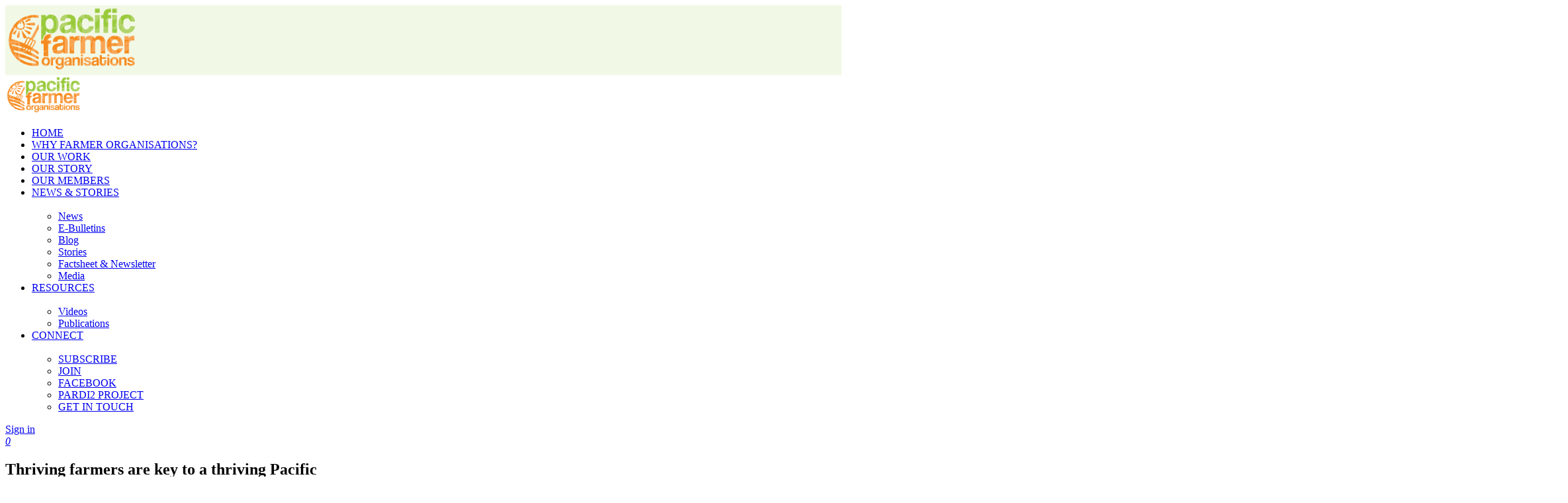

--- FILE ---
content_type: text/html; charset=UTF-8
request_url: https://pacificfarmers.com/thriving-farmers-are-key-to-a-thriving-pacific/
body_size: 22031
content:
<!DOCTYPE html>
<html lang="en-GB" prefix="og: http://ogp.me/ns#">
<head>
	<meta charset="UTF-8" />
	<meta name="viewport" content="width=device-width, initial-scale=1.0" />
	<link rel="pingback" href="https://pacificfarmers.com/xmlrpc.php">

	<title>Thriving farmers are key to a thriving Pacific</title>
<meta name='robots' content='max-image-preview:large' />

<!-- This site is optimized with the Yoast SEO Premium plugin v7.1.1 - https://yoast.com/wordpress/plugins/seo/ -->
<meta name="description" content="Nearly three-quarters of Pacific Islanders live in rural areas, and their livelihoods rely on agriculture and fisheries. This, along with the impact of climate change means supporting farmers and their markets is as important as ever. "/>
<link rel="canonical" href="https://pacificfarmers.com/thriving-farmers-are-key-to-a-thriving-pacific/" />
<meta property="og:locale" content="en_GB" />
<meta property="og:type" content="article" />
<meta property="og:title" content="Thriving farmers are key to a thriving Pacific" />
<meta property="og:description" content="Nearly three-quarters of Pacific Islanders live in rural areas, and their livelihoods rely on agriculture and fisheries. This, along with the impact of climate change means supporting farmers and their markets is as important as ever. " />
<meta property="og:url" content="https://pacificfarmers.com/thriving-farmers-are-key-to-a-thriving-pacific/" />
<meta property="og:site_name" content="Pacific Farmer Organisations" />
<meta property="article:tag" content="E-Bulletin" />
<meta property="article:section" content="Uncat" />
<meta property="article:published_time" content="2022-05-11T07:42:17+12:00" />
<meta property="og:image" content="https://pacificfarmers.com/wp-content/uploads/2022/05/72-SFA.jpg" />
<meta property="og:image:secure_url" content="https://pacificfarmers.com/wp-content/uploads/2022/05/72-SFA.jpg" />
<meta property="og:image:width" content="567" />
<meta property="og:image:height" content="283" />
<meta name="twitter:card" content="summary_large_image" />
<meta name="twitter:description" content="Nearly three-quarters of Pacific Islanders live in rural areas, and their livelihoods rely on agriculture and fisheries. This, along with the impact of climate change means supporting farmers and their markets is as important as ever. " />
<meta name="twitter:title" content="Thriving farmers are key to a thriving Pacific" />
<meta name="twitter:image" content="https://pacificfarmers.com/wp-content/uploads/2022/05/72-SFA.jpg" />
<!-- / Yoast SEO Premium plugin. -->

<link rel='dns-prefetch' href='//www.googletagmanager.com' />
<link rel='dns-prefetch' href='//maps.googleapis.com' />
<link rel='dns-prefetch' href='//cdnjs.cloudflare.com' />
<link rel='dns-prefetch' href='//fonts.googleapis.com' />
<link rel="alternate" type="application/rss+xml" title="Pacific Farmer Organisations &raquo; Feed" href="https://pacificfarmers.com/feed/" />
<link rel="alternate" type="application/rss+xml" title="Pacific Farmer Organisations &raquo; Comments Feed" href="https://pacificfarmers.com/comments/feed/" />
<link rel="alternate" type="application/rss+xml" title="Pacific Farmer Organisations &raquo; Thriving farmers are key to a thriving Pacific Comments Feed" href="https://pacificfarmers.com/thriving-farmers-are-key-to-a-thriving-pacific/feed/" />
<link rel="alternate" title="oEmbed (JSON)" type="application/json+oembed" href="https://pacificfarmers.com/wp-json/oembed/1.0/embed?url=https%3A%2F%2Fpacificfarmers.com%2Fthriving-farmers-are-key-to-a-thriving-pacific%2F" />
<link rel="alternate" title="oEmbed (XML)" type="text/xml+oembed" href="https://pacificfarmers.com/wp-json/oembed/1.0/embed?url=https%3A%2F%2Fpacificfarmers.com%2Fthriving-farmers-are-key-to-a-thriving-pacific%2F&#038;format=xml" />
<style id='wp-img-auto-sizes-contain-inline-css' type='text/css'>
img:is([sizes=auto i],[sizes^="auto," i]){contain-intrinsic-size:3000px 1500px}
/*# sourceURL=wp-img-auto-sizes-contain-inline-css */
</style>

<link rel='preload stylesheet' as='style' onload="this.onload=null;this.rel='stylesheet'" id='wp-block-library-css' href='https://pacificfarmers.com/wp-includes/css/dist/block-library/style.min.css?ver=6.9' type='text/css' media='all' />
<style id='classic-theme-styles-inline-css' type='text/css'>
/*! This file is auto-generated */
.wp-block-button__link{color:#fff;background-color:#32373c;border-radius:9999px;box-shadow:none;text-decoration:none;padding:calc(.667em + 2px) calc(1.333em + 2px);font-size:1.125em}.wp-block-file__button{background:#32373c;color:#fff;text-decoration:none}
/*# sourceURL=/wp-includes/css/classic-themes.min.css */
</style>
<style id='global-styles-inline-css' type='text/css'>
:root{--wp--preset--aspect-ratio--square: 1;--wp--preset--aspect-ratio--4-3: 4/3;--wp--preset--aspect-ratio--3-4: 3/4;--wp--preset--aspect-ratio--3-2: 3/2;--wp--preset--aspect-ratio--2-3: 2/3;--wp--preset--aspect-ratio--16-9: 16/9;--wp--preset--aspect-ratio--9-16: 9/16;--wp--preset--color--black: #000000;--wp--preset--color--cyan-bluish-gray: #abb8c3;--wp--preset--color--white: #ffffff;--wp--preset--color--pale-pink: #f78da7;--wp--preset--color--vivid-red: #cf2e2e;--wp--preset--color--luminous-vivid-orange: #ff6900;--wp--preset--color--luminous-vivid-amber: #fcb900;--wp--preset--color--light-green-cyan: #7bdcb5;--wp--preset--color--vivid-green-cyan: #00d084;--wp--preset--color--pale-cyan-blue: #8ed1fc;--wp--preset--color--vivid-cyan-blue: #0693e3;--wp--preset--color--vivid-purple: #9b51e0;--wp--preset--gradient--vivid-cyan-blue-to-vivid-purple: linear-gradient(135deg,rgb(6,147,227) 0%,rgb(155,81,224) 100%);--wp--preset--gradient--light-green-cyan-to-vivid-green-cyan: linear-gradient(135deg,rgb(122,220,180) 0%,rgb(0,208,130) 100%);--wp--preset--gradient--luminous-vivid-amber-to-luminous-vivid-orange: linear-gradient(135deg,rgb(252,185,0) 0%,rgb(255,105,0) 100%);--wp--preset--gradient--luminous-vivid-orange-to-vivid-red: linear-gradient(135deg,rgb(255,105,0) 0%,rgb(207,46,46) 100%);--wp--preset--gradient--very-light-gray-to-cyan-bluish-gray: linear-gradient(135deg,rgb(238,238,238) 0%,rgb(169,184,195) 100%);--wp--preset--gradient--cool-to-warm-spectrum: linear-gradient(135deg,rgb(74,234,220) 0%,rgb(151,120,209) 20%,rgb(207,42,186) 40%,rgb(238,44,130) 60%,rgb(251,105,98) 80%,rgb(254,248,76) 100%);--wp--preset--gradient--blush-light-purple: linear-gradient(135deg,rgb(255,206,236) 0%,rgb(152,150,240) 100%);--wp--preset--gradient--blush-bordeaux: linear-gradient(135deg,rgb(254,205,165) 0%,rgb(254,45,45) 50%,rgb(107,0,62) 100%);--wp--preset--gradient--luminous-dusk: linear-gradient(135deg,rgb(255,203,112) 0%,rgb(199,81,192) 50%,rgb(65,88,208) 100%);--wp--preset--gradient--pale-ocean: linear-gradient(135deg,rgb(255,245,203) 0%,rgb(182,227,212) 50%,rgb(51,167,181) 100%);--wp--preset--gradient--electric-grass: linear-gradient(135deg,rgb(202,248,128) 0%,rgb(113,206,126) 100%);--wp--preset--gradient--midnight: linear-gradient(135deg,rgb(2,3,129) 0%,rgb(40,116,252) 100%);--wp--preset--font-size--small: 13px;--wp--preset--font-size--medium: 20px;--wp--preset--font-size--large: 36px;--wp--preset--font-size--x-large: 42px;--wp--preset--spacing--20: 0.44rem;--wp--preset--spacing--30: 0.67rem;--wp--preset--spacing--40: 1rem;--wp--preset--spacing--50: 1.5rem;--wp--preset--spacing--60: 2.25rem;--wp--preset--spacing--70: 3.38rem;--wp--preset--spacing--80: 5.06rem;--wp--preset--shadow--natural: 6px 6px 9px rgba(0, 0, 0, 0.2);--wp--preset--shadow--deep: 12px 12px 50px rgba(0, 0, 0, 0.4);--wp--preset--shadow--sharp: 6px 6px 0px rgba(0, 0, 0, 0.2);--wp--preset--shadow--outlined: 6px 6px 0px -3px rgb(255, 255, 255), 6px 6px rgb(0, 0, 0);--wp--preset--shadow--crisp: 6px 6px 0px rgb(0, 0, 0);}:where(.is-layout-flex){gap: 0.5em;}:where(.is-layout-grid){gap: 0.5em;}body .is-layout-flex{display: flex;}.is-layout-flex{flex-wrap: wrap;align-items: center;}.is-layout-flex > :is(*, div){margin: 0;}body .is-layout-grid{display: grid;}.is-layout-grid > :is(*, div){margin: 0;}:where(.wp-block-columns.is-layout-flex){gap: 2em;}:where(.wp-block-columns.is-layout-grid){gap: 2em;}:where(.wp-block-post-template.is-layout-flex){gap: 1.25em;}:where(.wp-block-post-template.is-layout-grid){gap: 1.25em;}.has-black-color{color: var(--wp--preset--color--black) !important;}.has-cyan-bluish-gray-color{color: var(--wp--preset--color--cyan-bluish-gray) !important;}.has-white-color{color: var(--wp--preset--color--white) !important;}.has-pale-pink-color{color: var(--wp--preset--color--pale-pink) !important;}.has-vivid-red-color{color: var(--wp--preset--color--vivid-red) !important;}.has-luminous-vivid-orange-color{color: var(--wp--preset--color--luminous-vivid-orange) !important;}.has-luminous-vivid-amber-color{color: var(--wp--preset--color--luminous-vivid-amber) !important;}.has-light-green-cyan-color{color: var(--wp--preset--color--light-green-cyan) !important;}.has-vivid-green-cyan-color{color: var(--wp--preset--color--vivid-green-cyan) !important;}.has-pale-cyan-blue-color{color: var(--wp--preset--color--pale-cyan-blue) !important;}.has-vivid-cyan-blue-color{color: var(--wp--preset--color--vivid-cyan-blue) !important;}.has-vivid-purple-color{color: var(--wp--preset--color--vivid-purple) !important;}.has-black-background-color{background-color: var(--wp--preset--color--black) !important;}.has-cyan-bluish-gray-background-color{background-color: var(--wp--preset--color--cyan-bluish-gray) !important;}.has-white-background-color{background-color: var(--wp--preset--color--white) !important;}.has-pale-pink-background-color{background-color: var(--wp--preset--color--pale-pink) !important;}.has-vivid-red-background-color{background-color: var(--wp--preset--color--vivid-red) !important;}.has-luminous-vivid-orange-background-color{background-color: var(--wp--preset--color--luminous-vivid-orange) !important;}.has-luminous-vivid-amber-background-color{background-color: var(--wp--preset--color--luminous-vivid-amber) !important;}.has-light-green-cyan-background-color{background-color: var(--wp--preset--color--light-green-cyan) !important;}.has-vivid-green-cyan-background-color{background-color: var(--wp--preset--color--vivid-green-cyan) !important;}.has-pale-cyan-blue-background-color{background-color: var(--wp--preset--color--pale-cyan-blue) !important;}.has-vivid-cyan-blue-background-color{background-color: var(--wp--preset--color--vivid-cyan-blue) !important;}.has-vivid-purple-background-color{background-color: var(--wp--preset--color--vivid-purple) !important;}.has-black-border-color{border-color: var(--wp--preset--color--black) !important;}.has-cyan-bluish-gray-border-color{border-color: var(--wp--preset--color--cyan-bluish-gray) !important;}.has-white-border-color{border-color: var(--wp--preset--color--white) !important;}.has-pale-pink-border-color{border-color: var(--wp--preset--color--pale-pink) !important;}.has-vivid-red-border-color{border-color: var(--wp--preset--color--vivid-red) !important;}.has-luminous-vivid-orange-border-color{border-color: var(--wp--preset--color--luminous-vivid-orange) !important;}.has-luminous-vivid-amber-border-color{border-color: var(--wp--preset--color--luminous-vivid-amber) !important;}.has-light-green-cyan-border-color{border-color: var(--wp--preset--color--light-green-cyan) !important;}.has-vivid-green-cyan-border-color{border-color: var(--wp--preset--color--vivid-green-cyan) !important;}.has-pale-cyan-blue-border-color{border-color: var(--wp--preset--color--pale-cyan-blue) !important;}.has-vivid-cyan-blue-border-color{border-color: var(--wp--preset--color--vivid-cyan-blue) !important;}.has-vivid-purple-border-color{border-color: var(--wp--preset--color--vivid-purple) !important;}.has-vivid-cyan-blue-to-vivid-purple-gradient-background{background: var(--wp--preset--gradient--vivid-cyan-blue-to-vivid-purple) !important;}.has-light-green-cyan-to-vivid-green-cyan-gradient-background{background: var(--wp--preset--gradient--light-green-cyan-to-vivid-green-cyan) !important;}.has-luminous-vivid-amber-to-luminous-vivid-orange-gradient-background{background: var(--wp--preset--gradient--luminous-vivid-amber-to-luminous-vivid-orange) !important;}.has-luminous-vivid-orange-to-vivid-red-gradient-background{background: var(--wp--preset--gradient--luminous-vivid-orange-to-vivid-red) !important;}.has-very-light-gray-to-cyan-bluish-gray-gradient-background{background: var(--wp--preset--gradient--very-light-gray-to-cyan-bluish-gray) !important;}.has-cool-to-warm-spectrum-gradient-background{background: var(--wp--preset--gradient--cool-to-warm-spectrum) !important;}.has-blush-light-purple-gradient-background{background: var(--wp--preset--gradient--blush-light-purple) !important;}.has-blush-bordeaux-gradient-background{background: var(--wp--preset--gradient--blush-bordeaux) !important;}.has-luminous-dusk-gradient-background{background: var(--wp--preset--gradient--luminous-dusk) !important;}.has-pale-ocean-gradient-background{background: var(--wp--preset--gradient--pale-ocean) !important;}.has-electric-grass-gradient-background{background: var(--wp--preset--gradient--electric-grass) !important;}.has-midnight-gradient-background{background: var(--wp--preset--gradient--midnight) !important;}.has-small-font-size{font-size: var(--wp--preset--font-size--small) !important;}.has-medium-font-size{font-size: var(--wp--preset--font-size--medium) !important;}.has-large-font-size{font-size: var(--wp--preset--font-size--large) !important;}.has-x-large-font-size{font-size: var(--wp--preset--font-size--x-large) !important;}
:where(.wp-block-post-template.is-layout-flex){gap: 1.25em;}:where(.wp-block-post-template.is-layout-grid){gap: 1.25em;}
:where(.wp-block-term-template.is-layout-flex){gap: 1.25em;}:where(.wp-block-term-template.is-layout-grid){gap: 1.25em;}
:where(.wp-block-columns.is-layout-flex){gap: 2em;}:where(.wp-block-columns.is-layout-grid){gap: 2em;}
:root :where(.wp-block-pullquote){font-size: 1.5em;line-height: 1.6;}
/*# sourceURL=global-styles-inline-css */
</style>
<link rel='stylesheet' id='contact-form-7-css' href='https://pacificfarmers.com/wp-content/plugins/contact-form-7/includes/css/styles.css?ver=6.1.4' type='text/css' media='all' />
<style id='contact-form-7-inline-css' type='text/css'>
.wpcf7 .wpcf7-recaptcha iframe {margin-bottom: 0;}.wpcf7 .wpcf7-recaptcha[data-align="center"] > div {margin: 0 auto;}.wpcf7 .wpcf7-recaptcha[data-align="right"] > div {margin: 0 0 0 auto;}
/*# sourceURL=contact-form-7-inline-css */
</style>
<link rel='stylesheet' id='menu-image-css' href='https://pacificfarmers.com/wp-content/plugins/menu-image/includes/css/menu-image.css?ver=3.13' type='text/css' media='all' />
<link rel='stylesheet' id='dashicons-css' href='https://pacificfarmers.com/wp-includes/css/dashicons.min.css?ver=6.9' type='text/css' media='all' />
<link rel='stylesheet' id='woocommerce-layout-css' href='https://pacificfarmers.com/wp-content/plugins/woocommerce/assets/css/woocommerce-layout.css?ver=10.4.3' type='text/css' media='all' />
<link rel='stylesheet' id='woocommerce-smallscreen-css' href='https://pacificfarmers.com/wp-content/plugins/woocommerce/assets/css/woocommerce-smallscreen.css?ver=10.4.3' type='text/css' media='only screen and (max-width: 768px)' />
<link rel='stylesheet' id='woocommerce-general-css' href='https://pacificfarmers.com/wp-content/plugins/woocommerce/assets/css/woocommerce.css?ver=10.4.3' type='text/css' media='all' />
<style id='woocommerce-inline-inline-css' type='text/css'>
.woocommerce form .form-row .required { visibility: visible; }
/*# sourceURL=woocommerce-inline-inline-css */
</style>
<link rel='stylesheet' id='elementor-icons-css' href='https://pacificfarmers.com/wp-content/plugins/elementor/assets/lib/eicons/css/elementor-icons.min.css?ver=5.46.0' type='text/css' media='all' />
<link rel='stylesheet' id='elementor-frontend-css' href='https://pacificfarmers.com/wp-content/plugins/elementor/assets/css/frontend.min.css?ver=3.34.2' type='text/css' media='all' />
<link rel='stylesheet' id='elementor-post-32411-css' href='https://pacificfarmers.com/wp-content/uploads/elementor/css/post-32411.css?ver=1769303350' type='text/css' media='all' />
<link rel='stylesheet' id='elementor-pro-css' href='https://pacificfarmers.com/wp-content/plugins/elementor-pro/assets/css/frontend.min.css?ver=3.18.2' type='text/css' media='all' />
<link rel='stylesheet' id='font-awesome-5-all-css' href='https://pacificfarmers.com/wp-content/plugins/elementor/assets/lib/font-awesome/css/all.min.css?ver=3.34.2' type='text/css' media='all' />
<link rel='stylesheet' id='font-awesome-4-shim-css' href='https://pacificfarmers.com/wp-content/plugins/elementor/assets/lib/font-awesome/css/v4-shims.min.css?ver=3.34.2' type='text/css' media='all' />
<link rel='stylesheet' id='elementor-post-5096-css' href='https://pacificfarmers.com/wp-content/uploads/elementor/css/post-5096.css?ver=1769303377' type='text/css' media='all' />
<link rel='stylesheet' id='newsletter-css' href='https://pacificfarmers.com/wp-content/plugins/newsletter/style.css?ver=9.1.1' type='text/css' media='all' />
<link rel='stylesheet' id='sendpress-fe-css-css' href='https://pacificfarmers.com/wp-content/plugins/sendpress/css/front-end.css?ver=6.9' type='text/css' media='all' />
<link rel='stylesheet' id='mylisting-google-maps-css' href='https://pacificfarmers.com/wp-content/themes/my-listing/assets/dist/maps/google-maps/google-maps.css?ver=2.11.5' type='text/css' media='all' />
<link rel='stylesheet' id='mylisting-icons-css' href='https://pacificfarmers.com/wp-content/themes/my-listing/assets/dist/icons.css?ver=2.11.5' type='text/css' media='all' />
<link rel='stylesheet' id='mylisting-material-icons-css' href='https://fonts.googleapis.com/icon?family=Material+Icons&#038;display=swap&#038;ver=6.9' type='text/css' media='all' />
<link rel='stylesheet' id='mylisting-select2-css' href='https://pacificfarmers.com/wp-content/themes/my-listing/assets/vendor/select2/select2.css?ver=4.0.13' type='text/css' media='all' />
<link rel='stylesheet' id='mylisting-vendor-css' href='https://pacificfarmers.com/wp-content/themes/my-listing/assets/dist/vendor.css?ver=2.11.5' type='text/css' media='all' />
<link rel='stylesheet' id='mylisting-frontend-css' href='https://pacificfarmers.com/wp-content/themes/my-listing/assets/dist/frontend.css?ver=2.11.5' type='text/css' media='all' />
<link rel='stylesheet' id='ml-max-w-1200-css' href='https://pacificfarmers.com/wp-content/themes/my-listing/assets/dist/max-width-1200.css?ver=2.11.5' type='text/css' media='(max-width: 1200px)' />
<link rel='stylesheet' id='ml-max-w-992-css' href='https://pacificfarmers.com/wp-content/themes/my-listing/assets/dist/max-width-992.css?ver=2.11.5' type='text/css' media='(max-width: 992px)' />
<link rel='stylesheet' id='ml-max-w-768-css' href='https://pacificfarmers.com/wp-content/themes/my-listing/assets/dist/max-width-768.css?ver=2.11.5' type='text/css' media='(max-width: 768px)' />
<link rel='stylesheet' id='ml-max-w-600-css' href='https://pacificfarmers.com/wp-content/themes/my-listing/assets/dist/max-width-600.css?ver=2.11.5' type='text/css' media='(max-width: 600px)' />
<link rel='stylesheet' id='ml-max-w-480-css' href='https://pacificfarmers.com/wp-content/themes/my-listing/assets/dist/max-width-480.css?ver=2.11.5' type='text/css' media='(max-width: 480px)' />
<link rel='stylesheet' id='ml-max-w-320-css' href='https://pacificfarmers.com/wp-content/themes/my-listing/assets/dist/max-width-320.css?ver=2.11.5' type='text/css' media='(max-width: 320px)' />
<link rel='stylesheet' id='ml-min-w-993-css' href='https://pacificfarmers.com/wp-content/themes/my-listing/assets/dist/min-width-993.css?ver=2.11.5' type='text/css' media='(min-width: 993px)' />
<link rel='stylesheet' id='ml-min-w-1201-css' href='https://pacificfarmers.com/wp-content/themes/my-listing/assets/dist/min-width-1201.css?ver=2.11.5' type='text/css' media='(min-width: 1201px)' />
<link rel='stylesheet' id='wc-general-style-css' href='https://pacificfarmers.com/wp-content/themes/my-listing/assets/dist/wc-general-style.css?ver=2.11.5' type='text/css' media='all' />
<link rel='stylesheet' id='theme-styles-default-css' href='https://pacificfarmers.com/wp-content/themes/my-listing/style.css?ver=6.9' type='text/css' media='all' />
<style id='theme-styles-default-inline-css' type='text/css'>
:root{}
/*# sourceURL=theme-styles-default-inline-css */
</style>
<link rel='stylesheet' id='child-style-css' href='https://pacificfarmers.com/wp-content/themes/my-listing-child/style.css?ver=6.9' type='text/css' media='all' />
<link rel='stylesheet' id='mylisting-dynamic-styles-css' href='https://pacificfarmers.com/wp-content/uploads/mylisting-dynamic-styles.css?ver=1701060744' type='text/css' media='all' />
<link rel='stylesheet' id='elementor-gf-local-roboto-css' href='https://pacificfarmers.com/wp-content/uploads/elementor/google-fonts/css/roboto.css?ver=1742260133' type='text/css' media='all' />
<link rel='stylesheet' id='elementor-gf-local-robotoslab-css' href='https://pacificfarmers.com/wp-content/uploads/elementor/google-fonts/css/robotoslab.css?ver=1742260143' type='text/css' media='all' />
<link rel='stylesheet' id='elementor-gf-local-poppins-css' href='https://pacificfarmers.com/wp-content/uploads/elementor/google-fonts/css/poppins.css?ver=1742260148' type='text/css' media='all' />
<script type="text/javascript" src="https://pacificfarmers.com/wp-includes/js/jquery/jquery.min.js?ver=3.7.1" id="jquery-core-js"></script>
<script type="text/javascript" src="https://pacificfarmers.com/wp-includes/js/jquery/jquery-migrate.min.js?ver=3.4.1" id="jquery-migrate-js"></script>
<script type="text/javascript" src="https://pacificfarmers.com/wp-content/plugins/woocommerce/assets/js/jquery-blockui/jquery.blockUI.min.js?ver=2.7.0-wc.10.4.3" id="wc-jquery-blockui-js" defer="defer" data-wp-strategy="defer"></script>
<script type="text/javascript" id="wc-add-to-cart-js-extra">
/* <![CDATA[ */
var wc_add_to_cart_params = {"ajax_url":"/wp-admin/admin-ajax.php","wc_ajax_url":"/?wc-ajax=%%endpoint%%","i18n_view_cart":"View basket","cart_url":"https://pacificfarmers.com/basket/","is_cart":"","cart_redirect_after_add":"no"};
//# sourceURL=wc-add-to-cart-js-extra
/* ]]> */
</script>
<script type="text/javascript" src="https://pacificfarmers.com/wp-content/plugins/woocommerce/assets/js/frontend/add-to-cart.min.js?ver=10.4.3" id="wc-add-to-cart-js" defer="defer" data-wp-strategy="defer"></script>
<script type="text/javascript" src="https://pacificfarmers.com/wp-content/plugins/woocommerce/assets/js/js-cookie/js.cookie.min.js?ver=2.1.4-wc.10.4.3" id="wc-js-cookie-js" defer="defer" data-wp-strategy="defer"></script>
<script type="text/javascript" id="woocommerce-js-extra">
/* <![CDATA[ */
var woocommerce_params = {"ajax_url":"/wp-admin/admin-ajax.php","wc_ajax_url":"/?wc-ajax=%%endpoint%%","i18n_password_show":"Show password","i18n_password_hide":"Hide password"};
//# sourceURL=woocommerce-js-extra
/* ]]> */
</script>
<script type="text/javascript" src="https://pacificfarmers.com/wp-content/plugins/woocommerce/assets/js/frontend/woocommerce.min.js?ver=10.4.3" id="woocommerce-js" defer="defer" data-wp-strategy="defer"></script>
<script type="text/javascript" src="https://pacificfarmers.com/wp-content/plugins/elementor/assets/lib/font-awesome/js/v4-shims.min.js?ver=3.34.2" id="font-awesome-4-shim-js"></script>
<script type="text/javascript" id="sendpress-signup-form-js-js-extra">
/* <![CDATA[ */
var sendpress = {"invalidemail":"Please enter your e-mail address","missingemail":"Please enter your e-mail address","required":"Please enter all the required fields. \u003Cbr\u003E Required fields are marked with an (*)","ajaxurl":"https://pacificfarmers.com/wp-admin/admin-ajax.php"};
//# sourceURL=sendpress-signup-form-js-js-extra
/* ]]> */
</script>
<script type="text/javascript" src="https://pacificfarmers.com/wp-content/plugins/sendpress/js/sendpress.signup.js?ver=1.23.11.6" id="sendpress-signup-form-js-js"></script>

<!-- Google tag (gtag.js) snippet added by Site Kit -->
<!-- Google Analytics snippet added by Site Kit -->
<script type="text/javascript" src="https://www.googletagmanager.com/gtag/js?id=G-X69X8R90NH" id="google_gtagjs-js" async></script>
<script type="text/javascript" id="google_gtagjs-js-after">
/* <![CDATA[ */
window.dataLayer = window.dataLayer || [];function gtag(){dataLayer.push(arguments);}
gtag("set","linker",{"domains":["pacificfarmers.com"]});
gtag("js", new Date());
gtag("set", "developer_id.dZTNiMT", true);
gtag("config", "G-X69X8R90NH");
//# sourceURL=google_gtagjs-js-after
/* ]]> */
</script>
<link rel="https://api.w.org/" href="https://pacificfarmers.com/wp-json/" /><link rel="alternate" title="JSON" type="application/json" href="https://pacificfarmers.com/wp-json/wp/v2/posts/10676" /><link rel="EditURI" type="application/rsd+xml" title="RSD" href="https://pacificfarmers.com/xmlrpc.php?rsd" />
<meta name="generator" content="WordPress 6.9" />
<meta name="generator" content="WooCommerce 10.4.3" />
<link rel='shortlink' href='https://pacificfarmers.com/?p=10676' />
<meta name="generator" content="Site Kit by Google 1.170.0" /><script type="text/javascript">var MyListing = {"Helpers":{},"Handlers":{},"MapConfig":{"ClusterSize":35,"AccessToken":"AIzaSyDeHgWqDs86NyEx_a0i_4FYnJmQhcSBcFs","Language":"default","TypeRestrictions":"(regions)","CountryRestrictions":[""],"CustomSkins":{}}};</script><script type="text/javascript">var CASE27 = {"ajax_url":"https:\/\/pacificfarmers.com\/wp-admin\/admin-ajax.php","login_url":"https:\/\/pacificfarmers.com\/my-account\/","register_url":"https:\/\/pacificfarmers.com\/my-account\/?register","mylisting_ajax_url":"\/?mylisting-ajax=1","theme_folder":"https:\/\/pacificfarmers.com\/wp-content\/themes\/my-listing","theme_version":"2.11.5","env":"production","ajax_nonce":"340d6c30ea","l10n":{"selectOption":"Select an option","errorLoading":"The results could not be loaded.","removeAllItems":"Remove all items","loadingMore":"Loading more results\u2026","noResults":"No results found","searching":"Searching\u2026","datepicker":{"format":"DD MMMM, YY","timeFormat":"h:mm A","dateTimeFormat":"DD MMMM, YY, h:mm A","timePicker24Hour":false,"firstDay":1,"applyLabel":"Apply","cancelLabel":"Cancel","customRangeLabel":"Custom Range","daysOfWeek":["Su","Mo","Tu","We","Th","Fr","Sa"],"monthNames":["January","February","March","April","May","June","July","August","September","October","November","December"]},"irreversible_action":"This is an irreversible action. Proceed anyway?","delete_listing_confirm":"Are you sure you want to delete this listing?","copied_to_clipboard":"Copied!","nearby_listings_location_required":"Enter a location to find nearby listings.","nearby_listings_retrieving_location":"Retrieving location...","nearby_listings_searching":"Searching for nearby listings...","geolocation_failed":"You must enable location to use this feature.","something_went_wrong":"Something went wrong.","all_in_category":"All in \"%s\"","invalid_file_type":"Invalid file type. Accepted types:","file_limit_exceeded":"You have exceeded the file upload limit (%d).","file_size_limit":"This attachement (%s) exceeds upload size limit (%d)."},"woocommerce":[],"map_provider":"google-maps","google_btn_local":"en_GB","caption1":"","caption2":"","recaptcha_type":"v2","recaptcha_key":"","js_field_html_img":"<div class=\"uploaded-file uploaded-image review-gallery-image job-manager-uploaded-file\">\t<span class=\"uploaded-file-preview\">\t\t\t\t\t<span class=\"job-manager-uploaded-file-preview\">\t\t\t\t<img alt=\"Uploaded file\" src=\"\">\t\t\t<\/span>\t\t\t\t<a href=\"#\" class=\"remove-uploaded-file review-gallery-image-remove job-manager-remove-uploaded-file\"><i class=\"mi delete\"><\/i><\/a>\t<\/span>\t<input type=\"hidden\" class=\"input-text\" name=\"\" value=\"b64:\"><\/div>","js_field_html":"<div class=\"uploaded-file  review-gallery-image job-manager-uploaded-file\">\t<span class=\"uploaded-file-preview\">\t\t\t\t\t<span class=\"job-manager-uploaded-file-name\">\t\t\t\t<i class=\"mi insert_drive_file uploaded-file-icon\"><\/i>\t\t\t\t<code><\/code>\t\t\t<\/span>\t\t\t\t<a href=\"#\" class=\"remove-uploaded-file review-gallery-image-remove job-manager-remove-uploaded-file\"><i class=\"mi delete\"><\/i><\/a>\t<\/span>\t<input type=\"hidden\" class=\"input-text\" name=\"\" value=\"b64:\"><\/div>"};</script>	<noscript><style>.woocommerce-product-gallery{ opacity: 1 !important; }</style></noscript>
	
<!-- Google AdSense meta tags added by Site Kit -->
<meta name="google-adsense-platform-account" content="ca-host-pub-2644536267352236">
<meta name="google-adsense-platform-domain" content="sitekit.withgoogle.com">
<!-- End Google AdSense meta tags added by Site Kit -->
<meta name="generator" content="Elementor 3.34.2; features: additional_custom_breakpoints; settings: css_print_method-external, google_font-enabled, font_display-auto">
			<style>
				.e-con.e-parent:nth-of-type(n+4):not(.e-lazyloaded):not(.e-no-lazyload),
				.e-con.e-parent:nth-of-type(n+4):not(.e-lazyloaded):not(.e-no-lazyload) * {
					background-image: none !important;
				}
				@media screen and (max-height: 1024px) {
					.e-con.e-parent:nth-of-type(n+3):not(.e-lazyloaded):not(.e-no-lazyload),
					.e-con.e-parent:nth-of-type(n+3):not(.e-lazyloaded):not(.e-no-lazyload) * {
						background-image: none !important;
					}
				}
				@media screen and (max-height: 640px) {
					.e-con.e-parent:nth-of-type(n+2):not(.e-lazyloaded):not(.e-no-lazyload),
					.e-con.e-parent:nth-of-type(n+2):not(.e-lazyloaded):not(.e-no-lazyload) * {
						background-image: none !important;
					}
				}
			</style>
			<link rel="icon" href="https://pacificfarmers.com/wp-content/uploads/2018/09/PARDI-Social_Logo-1-1-100x100.png" sizes="32x32" />
<link rel="icon" href="https://pacificfarmers.com/wp-content/uploads/2018/09/PARDI-Social_Logo-1-1-300x300.png" sizes="192x192" />
<link rel="apple-touch-icon" href="https://pacificfarmers.com/wp-content/uploads/2018/09/PARDI-Social_Logo-1-1-300x300.png" />
<meta name="msapplication-TileImage" content="https://pacificfarmers.com/wp-content/uploads/2018/09/PARDI-Social_Logo-1-1-300x300.png" />
		<style type="text/css" id="wp-custom-css">
			.elementor-posts-container .elementor-post__thumbnail img {
	height: 200px;
}		</style>
		<style type="text/css" id="mylisting-typography">body.single-listing div.title-style-1 i{color:#81d742;}</style></head>
<body data-rsssl=1 class="wp-singular post-template-default single single-post postid-10676 single-format-standard wp-theme-my-listing wp-child-theme-my-listing-child theme-my-listing woocommerce-no-js my-listing elementor-default elementor-template-full-width elementor-kit-32411 elementor-page-5096">

<div id="c27-site-wrapper"><div class="loader-bg main-loader site-logo-loader" style="background-color: #f2f8e6;">
	<img alt="Site logo" src="https://pacificfarmers.com/wp-content/uploads/2018/08/LOGO_PACIFIC-FARMER-ORGANISATIONS.png">
</div>
<link rel='stylesheet' id='mylisting-header-css' href='https://pacificfarmers.com/wp-content/themes/my-listing/assets/dist/header.css?ver=2.11.5' type='text/css' media='all' />

<header class="c27-main-header header header-style-alternate header-width-full-width header-light-skin header-scroll-light-skin header-scroll-hide header-fixed header-menu-right">
	<div class="header-skin"></div>
	<div class="header-container">
		<div class="header-top container-fluid">
			<div class="header-left">
			<div class="mobile-menu">
				<a aria-label="Mobile menu icon" href="#main-menu">
					<div class="mobile-menu-lines"><i class="mi menu"></i></div>
				</a>
			</div>
			<div class="logo">
									
					<a aria-label="Site logo" href="https://pacificfarmers.com/" class="static-logo">
						<img src="https://pacificfarmers.com/wp-content/uploads/2018/08/LOGO_PACIFIC-FARMER-ORGANISATIONS.png"
							alt="">
					</a>
							</div>
						</div>
			<div class="header-center">
			<div class="i-nav">
				<div class="mobile-nav-head">
					<div class="mnh-close-icon">
						<a aria-label="Close mobile menu" href="#close-main-menu">
							<i class="mi close"></i>
						</a>
					</div>

									</div>

				
					<ul id="menu-main" class="main-menu main-nav no-list-style"><li id="menu-item-4461" class="menu-item menu-item-type-post_type menu-item-object-page menu-item-home menu-item-4461"><a href="https://pacificfarmers.com/">HOME</a></li>
<li id="menu-item-4131" class="menu-item menu-item-type-post_type menu-item-object-page menu-item-4131"><a href="https://pacificfarmers.com/why-farmer-organisations/">WHY FARMER ORGANISATIONS?</a></li>
<li id="menu-item-4290" class="menu-item menu-item-type-post_type menu-item-object-page menu-item-4290"><a href="https://pacificfarmers.com/work/">OUR WORK</a></li>
<li id="menu-item-3663" class="menu-item menu-item-type-post_type menu-item-object-page menu-item-3663"><a href="https://pacificfarmers.com/story/">OUR STORY</a></li>
<li id="menu-item-3979" class="menu-item menu-item-type-post_type menu-item-object-page menu-item-3979"><a href="https://pacificfarmers.com/members/">OUR MEMBERS</a></li>
<li id="menu-item-4995" class="menu-item menu-item-type-post_type menu-item-object-page menu-item-has-children menu-item-4995"><a href="https://pacificfarmers.com/news-and-stories/">NEWS &#038; STORIES</a>
<div class="submenu-toggle"><i class="material-icons arrow_drop_down"></i></div><ul class="sub-menu i-dropdown no-list-style">
	<li id="menu-item-7522" class="menu-item menu-item-type-post_type menu-item-object-page menu-item-7522"><a href="https://pacificfarmers.com/news/">News</a></li>
	<li id="menu-item-5719" class="menu-item menu-item-type-post_type menu-item-object-page menu-item-5719"><a href="https://pacificfarmers.com/news-and-stories/e-bulletins/">E-Bulletins</a></li>
	<li id="menu-item-7515" class="menu-item menu-item-type-post_type menu-item-object-page menu-item-7515"><a href="https://pacificfarmers.com/blog/">Blog</a></li>
	<li id="menu-item-5720" class="menu-item menu-item-type-post_type menu-item-object-page menu-item-5720"><a href="https://pacificfarmers.com/news-and-stories/stories/">Stories</a></li>
	<li id="menu-item-5721" class="menu-item menu-item-type-post_type menu-item-object-page menu-item-5721"><a href="https://pacificfarmers.com/news-and-stories/newsletters/">Factsheet &#038; Newsletter</a></li>
	<li id="menu-item-7574" class="menu-item menu-item-type-post_type menu-item-object-page menu-item-7574"><a href="https://pacificfarmers.com/news-and-stories/media/">Media</a></li>
</ul>
</li>
<li id="menu-item-4759" class="menu-item menu-item-type-post_type menu-item-object-page menu-item-has-children menu-item-4759"><a href="https://pacificfarmers.com/key-resources/">RESOURCES</a>
<div class="submenu-toggle"><i class="material-icons arrow_drop_down"></i></div><ul class="sub-menu i-dropdown no-list-style">
	<li id="menu-item-5726" class="menu-item menu-item-type-post_type menu-item-object-page menu-item-5726"><a href="https://pacificfarmers.com/key-resources/videos/">Videos</a></li>
	<li id="menu-item-5725" class="menu-item menu-item-type-post_type menu-item-object-page menu-item-5725"><a href="https://pacificfarmers.com/key-resources/publications/">Publications</a></li>
</ul>
</li>
<li id="menu-item-4437" class="menu-item menu-item-type-custom menu-item-object-custom menu-item-has-children menu-item-4437"><a href="#">CONNECT</a>
<div class="submenu-toggle"><i class="material-icons arrow_drop_down"></i></div><ul class="sub-menu i-dropdown no-list-style">
	<li id="menu-item-4463" class="menu-item menu-item-type-custom menu-item-object-custom menu-item-4463"><a href="https://pacificfarmers.com/join/#subscribe">SUBSCRIBE</a></li>
	<li id="menu-item-4462" class="menu-item menu-item-type-post_type menu-item-object-page menu-item-4462"><a href="https://pacificfarmers.com/join/">JOIN</a></li>
	<li id="menu-item-4439" class="menu-item menu-item-type-custom menu-item-object-custom menu-item-4439"><a target="_blank" href="https://www.facebook.com/pacificfarmers">FACEBOOK</a></li>
	<li id="menu-item-5728" class="menu-item menu-item-type-custom menu-item-object-custom menu-item-5728"><a target="_blank" href="https://pardi.pacificfarmers.com/">PARDI2 PROJECT</a></li>
	<li id="menu-item-4442" class="menu-item menu-item-type-post_type menu-item-object-page menu-item-4442"><a href="https://pacificfarmers.com/contact/">GET IN TOUCH</a></li>
</ul>
</li>
</ul>
					<div class="mobile-nav-button">
											</div>
				</div>
				<div class="i-nav-overlay"></div>
				</div>
			<div class="header-right">
									<div class="user-area signin-area">
						<i class="mi person user-area-icon"></i>
						<a href="https://pacificfarmers.com/my-account/">
							Sign in						</a>
											</div>
					<div class="mob-sign-in">
						<a aria-label="Mobile sign in button" href="https://pacificfarmers.com/my-account/"><i class="mi person"></i></a>
					</div>

											
<a class="view-cart-contents" href="#" type="button" id="user-cart-menu" data-toggle="modal" data-target="#wc-cart-modal" title="View your shopping cart">
	<span class="mi shopping_basket"></span>
	<i class="header-cart-counter counter-hidden" data-count="0">
		<span>0</span>
	</i>
</a>									
				
							</div>
		</div>
	</div>
</header>

	<div class="c27-top-content-margin"></div>

		<div data-elementor-type="single" data-elementor-id="5096" class="elementor elementor-5096 elementor-bc-flex-widget elementor-location-single post-10676 post type-post status-publish format-standard has-post-thumbnail hentry category-uncat tag-e-bulletin" data-elementor-post-type="elementor_library">
					<div class="elementor-section-wrap">
								<section class="elementor-section elementor-top-section elementor-element elementor-element-1d5a7132 elementor-section-boxed elementor-section-height-default elementor-section-height-default" data-id="1d5a7132" data-element_type="section">
						<div class="elementor-container elementor-column-gap-default">
					<div class="elementor-column elementor-col-100 elementor-top-column elementor-element elementor-element-6a0c33a5" data-id="6a0c33a5" data-element_type="column">
			<div class="elementor-widget-wrap elementor-element-populated">
						<div class="elementor-element elementor-element-51342e49 elementor-widget elementor-widget-theme-post-title elementor-page-title elementor-widget-heading" data-id="51342e49" data-element_type="widget" data-widget_type="theme-post-title.default">
				<div class="elementor-widget-container">
					<h1 class="elementor-heading-title elementor-size-default">Thriving farmers are key to a thriving Pacific</h1>				</div>
				</div>
				<div class="elementor-element elementor-element-d7da77a elementor-widget elementor-widget-spacer" data-id="d7da77a" data-element_type="widget" data-widget_type="spacer.default">
				<div class="elementor-widget-container">
							<div class="elementor-spacer">
			<div class="elementor-spacer-inner"></div>
		</div>
						</div>
				</div>
				<div class="elementor-element elementor-element-6e52a3c2 elementor-widget elementor-widget-theme-post-content" data-id="6e52a3c2" data-element_type="widget" data-widget_type="theme-post-content.default">
				<div class="elementor-widget-container">
					<h2 style="text-align: center;"><span style="color: #000000;"><strong>May 2022</strong></span></h2>
<h2 style="text-align: center;"><span lang="EN-US">&#8220;Pacific Farmer Organisations are emerging as important partners&#8221;</span></h2>
<p style="text-align: center;"><img fetchpriority="high" fetchpriority="high" decoding="async" class="aligncenter size-full wp-image-10677" src="https://pacificfarmers.com/wp-content/uploads/2022/05/300-SFA.jpg" alt="" width="2362" height="1179" srcset="https://pacificfarmers.com/wp-content/uploads/2022/05/300-SFA.jpg 2362w, https://pacificfarmers.com/wp-content/uploads/2022/05/300-SFA-300x150.jpg 300w, https://pacificfarmers.com/wp-content/uploads/2022/05/300-SFA-1024x511.jpg 1024w, https://pacificfarmers.com/wp-content/uploads/2022/05/300-SFA-768x383.jpg 768w, https://pacificfarmers.com/wp-content/uploads/2022/05/300-SFA-1536x767.jpg 1536w, https://pacificfarmers.com/wp-content/uploads/2022/05/300-SFA-2048x1022.jpg 2048w, https://pacificfarmers.com/wp-content/uploads/2022/05/300-SFA-24x12.jpg 24w, https://pacificfarmers.com/wp-content/uploads/2022/05/300-SFA-36x18.jpg 36w, https://pacificfarmers.com/wp-content/uploads/2022/05/300-SFA-48x24.jpg 48w, https://pacificfarmers.com/wp-content/uploads/2022/05/300-SFA-600x299.jpg 600w" sizes="(max-width: 2362px) 100vw, 2362px" /></p>
<p><span style="color: #000000;">Nearly three-quarters of Pacific Islanders live in rural areas, and their livelihoods rely on agriculture and fisheries. This, along with the impact of climate change means supporting farmers and their markets is as important as ever. </span></p>
<p><span style="color: #000000;">Founder and President of the Papua New Guinea Women in Agriculture Development Foundation, Maria Linibi along with Adi Maimalagi Tafuna’i of Women in Business Development Incorporated (Samoa) and Pacific Farmer Organisations Executive Director Kyle Stice recently shared examples of how farmer organizations are working to extend the reach of governments and development partners to provide services to farmers at the 2022 virtual Pacific Islands Leadership Program (PILP) Alumni Summit.</span></p>
<p><span style="color: #000000;">“Pacific Farmer Organisations are emerging as important partners, working together with governments to service farmers and it’s changing the way farmers operate in the region from agricultural commodities to markets.”</span></p>
<p><span style="color: #000000;">“The work of our members clearly demonstrate that they have an important role to play in helping farmers access markets and improve livelihoods. Farmer organisations are best suited to understand the context and meet the needs of their farmer members,” Kyle Stice said.</span></p>
<p><span style="color: #000000;">Farmer organisations are still relatively young in the Pacific but they are punching well above their weight. </span></p>
<p><span style="color: #000000;">The Pacific Farmer Organisations has now grown to 12 countries as far West as Timor Leste through to the Cook Islands in the East and most recently members in RMI and FSM to the North. </span></p>
<p><span style="color: #000000;">The Organisation’s reach has also expanded with direct linkages to almost 80,000 farmers across the Pacific. </span></p>
<p><span style="color: #000000;">Kyle Stice shared with participants at the summit :  “Being connected is so important; connected with information, ideas and even inspiration.”</span></p>
<p><span style="color: #000000;">“In 2007 I was invited to meeting of farmer organisation leaders organized by the FAO and it was this meeting that idea was born to create a Farmer Organisation Network.”</span></p>
<p><span style="color: #000000;"> “A year later we formed with only 7 countries represented and we operated informally until about 2012 when we formally registered in Fiji with 9 countries and 23 members,” he said.</span></p>
<p><span style="color: #000000;">With the impacts of natural disasters giving rise to various issues in the sector, governments in the Pacific are preparing for a complex future but there is also a ‘quiet revolution’ working its’ way across the region.</span></p>
<p><span style="color: #000000;">Over the past 5 years, the Pacific Farmer Organisations has risen and continues to rise through the work of its members in 9 Pacific Island Countries including the Organisation’s secretariat in Fiji.</span></p>
<p><span style="color: #000000;">Kyle Stice explained : “There is no real history of farmer organisations in the Pacific with a few exception including the Vanuatu Syndicate Agricole which formed over a century ago and the Fiji Sugar farmer organisations that started around 1937. “</span></p>
<p><span style="color: #000000;">“This is in sharp contrast to many other parts of the world including South East Asia, Central America and even Europe where farmer organisations have historically played a major role in the agriculture sector.”</span></p>
<p><span style="color: #000000;">“One of the reasons why farmer organisations have been slow to develop in the Pacific is related to the heavy involvement of governments in agriculture research, extension and even marketing going right back to colonial times,” he said.</span></p>
<p><span style="color: #000000;">As farmer organisations continue to support its members with activities on the ground, Kyle Stice believes the future for Pacific Farmer Organisations lies in building bigger, better and stronger partnerships which will not only be limited to closing the geographical gaps but also further promoting the interest of its members in regional and international spaces.</span></p>
				</div>
				</div>
				<div class="elementor-element elementor-element-54a7054 elementor-widget elementor-widget-spacer" data-id="54a7054" data-element_type="widget" data-widget_type="spacer.default">
				<div class="elementor-widget-container">
							<div class="elementor-spacer">
			<div class="elementor-spacer-inner"></div>
		</div>
						</div>
				</div>
				<section class="elementor-section elementor-inner-section elementor-element elementor-element-4b70fce9 elementor-section-content-middle elementor-section-boxed elementor-section-height-default elementor-section-height-default" data-id="4b70fce9" data-element_type="section">
						<div class="elementor-container elementor-column-gap-default">
					<div class="elementor-column elementor-col-50 elementor-inner-column elementor-element elementor-element-70ee5ced" data-id="70ee5ced" data-element_type="column">
			<div class="elementor-widget-wrap elementor-element-populated">
						<div class="elementor-element elementor-element-7ea4844e elementor-widget elementor-widget-heading" data-id="7ea4844e" data-element_type="widget" data-widget_type="heading.default">
				<div class="elementor-widget-container">
					<h4 class="elementor-heading-title elementor-size-default">Share this post</h4>				</div>
				</div>
					</div>
		</div>
				<div class="elementor-column elementor-col-50 elementor-inner-column elementor-element elementor-element-18019a97" data-id="18019a97" data-element_type="column">
			<div class="elementor-widget-wrap elementor-element-populated">
						<div class="elementor-element elementor-element-11a1748f elementor-share-buttons--skin-flat elementor-grid-mobile-1 elementor-share-buttons--view-icon elementor-share-buttons--align-right elementor-share-buttons--shape-circle elementor-grid-0 elementor-share-buttons--color-official elementor-widget elementor-widget-share-buttons" data-id="11a1748f" data-element_type="widget" data-widget_type="share-buttons.default">
				<div class="elementor-widget-container">
							<div class="elementor-grid">
								<div class="elementor-grid-item">
						<div
							class="elementor-share-btn elementor-share-btn_facebook"
							role="button"
							tabindex="0"
							aria-label="Share on facebook"
						>
															<span class="elementor-share-btn__icon">
								<i class="fab fa-facebook" aria-hidden="true"></i>							</span>
																				</div>
					</div>
									<div class="elementor-grid-item">
						<div
							class="elementor-share-btn elementor-share-btn_twitter"
							role="button"
							tabindex="0"
							aria-label="Share on twitter"
						>
															<span class="elementor-share-btn__icon">
								<i class="fab fa-twitter" aria-hidden="true"></i>							</span>
																				</div>
					</div>
									<div class="elementor-grid-item">
						<div
							class="elementor-share-btn elementor-share-btn_linkedin"
							role="button"
							tabindex="0"
							aria-label="Share on linkedin"
						>
															<span class="elementor-share-btn__icon">
								<i class="fab fa-linkedin" aria-hidden="true"></i>							</span>
																				</div>
					</div>
									<div class="elementor-grid-item">
						<div
							class="elementor-share-btn elementor-share-btn_email"
							role="button"
							tabindex="0"
							aria-label="Share on email"
						>
															<span class="elementor-share-btn__icon">
								<i class="fas fa-envelope" aria-hidden="true"></i>							</span>
																				</div>
					</div>
						</div>
						</div>
				</div>
					</div>
		</div>
					</div>
		</section>
				<div class="elementor-element elementor-element-25fcb9d elementor-widget elementor-widget-spacer" data-id="25fcb9d" data-element_type="widget" data-widget_type="spacer.default">
				<div class="elementor-widget-container">
							<div class="elementor-spacer">
			<div class="elementor-spacer-inner"></div>
		</div>
						</div>
				</div>
				<div class="elementor-element elementor-element-b5134c6 elementor-post-navigation-borders-yes elementor-widget elementor-widget-post-navigation" data-id="b5134c6" data-element_type="widget" data-widget_type="post-navigation.default">
				<div class="elementor-widget-container">
							<div class="elementor-post-navigation">
			<div class="elementor-post-navigation__prev elementor-post-navigation__link">
				<a href="https://pacificfarmers.com/pngwica-and-iwca-sign-historic-mou/" rel="prev"><span class="post-navigation__arrow-wrapper post-navigation__arrow-prev"><i class="fa fa-chevron-circle-left" aria-hidden="true"></i><span class="elementor-screen-only">Prev</span></span><span class="elementor-post-navigation__link__prev"><span class="post-navigation__prev--label">Previous</span><span class="post-navigation__prev--title">PNGWICA and IWCA sign historic MOU</span></span></a>			</div>
							<div class="elementor-post-navigation__separator-wrapper">
					<div class="elementor-post-navigation__separator"></div>
				</div>
						<div class="elementor-post-navigation__next elementor-post-navigation__link">
				<a href="https://pacificfarmers.com/capacity-building-of-pacific-farmer-organisations-understanding-adapting-to-change/" rel="next"><span class="elementor-post-navigation__link__next"><span class="post-navigation__next--label">Next</span><span class="post-navigation__next--title">Capacity Building of Pacific Farmer Organisations : Understanding &#038; Adapting To Change</span></span><span class="post-navigation__arrow-wrapper post-navigation__arrow-next"><i class="fa fa-chevron-circle-right" aria-hidden="true"></i><span class="elementor-screen-only">Next</span></span></a>			</div>
		</div>
						</div>
				</div>
					</div>
		</div>
					</div>
		</section>
				<section class="elementor-section elementor-top-section elementor-element elementor-element-6f091fc4 elementor-section-full_width elementor-section-height-full elementor-section-stretched elementor-section-height-default elementor-section-items-middle" data-id="6f091fc4" data-element_type="section" data-settings="{&quot;background_background&quot;:&quot;classic&quot;,&quot;shape_divider_top&quot;:&quot;wave-brush&quot;,&quot;stretch_section&quot;:&quot;section-stretched&quot;}">
							<div class="elementor-background-overlay"></div>
						<div class="elementor-shape elementor-shape-top" aria-hidden="true" data-negative="false">
			<svg xmlns="http://www.w3.org/2000/svg" viewBox="0 0 283.5 27.8" preserveAspectRatio="none">
	<path class="elementor-shape-fill" d="M283.5,9.7c0,0-7.3,4.3-14,4.6c-6.8,0.3-12.6,0-20.9-1.5c-11.3-2-33.1-10.1-44.7-5.7	s-12.1,4.6-18,7.4c-6.6,3.2-20,9.6-36.6,9.3C131.6,23.5,99.5,7.2,86.3,8c-1.4,0.1-6.6,0.8-10.5,2c-3.8,1.2-9.4,3.8-17,4.7	c-3.2,0.4-8.3,1.1-14.2,0.9c-1.5-0.1-6.3-0.4-12-1.6c-5.7-1.2-11-3.1-15.8-3.7C6.5,9.2,0,10.8,0,10.8V0h283.5V9.7z M260.8,11.3	c-0.7-1-2-0.4-4.3-0.4c-2.3,0-6.1-1.2-5.8-1.1c0.3,0.1,3.1,1.5,6,1.9C259.7,12.2,261.4,12.3,260.8,11.3z M242.4,8.6	c0,0-2.4-0.2-5.6-0.9c-3.2-0.8-10.3-2.8-15.1-3.5c-8.2-1.1-15.8,0-15.1,0.1c0.8,0.1,9.6-0.6,17.6,1.1c3.3,0.7,9.3,2.2,12.4,2.7	C239.9,8.7,242.4,8.6,242.4,8.6z M185.2,8.5c1.7-0.7-13.3,4.7-18.5,6.1c-2.1,0.6-6.2,1.6-10,2c-3.9,0.4-8.9,0.4-8.8,0.5	c0,0.2,5.8,0.8,11.2,0c5.4-0.8,5.2-1.1,7.6-1.6C170.5,14.7,183.5,9.2,185.2,8.5z M199.1,6.9c0.2,0-0.8-0.4-4.8,1.1	c-4,1.5-6.7,3.5-6.9,3.7c-0.2,0.1,3.5-1.8,6.6-3C197,7.5,199,6.9,199.1,6.9z M283,6c-0.1,0.1-1.9,1.1-4.8,2.5s-6.9,2.8-6.7,2.7	c0.2,0,3.5-0.6,7.4-2.5C282.8,6.8,283.1,5.9,283,6z M31.3,11.6c0.1-0.2-1.9-0.2-4.5-1.2s-5.4-1.6-7.8-2C15,7.6,7.3,8.5,7.7,8.6	C8,8.7,15.9,8.3,20.2,9.3c2.2,0.5,2.4,0.5,5.7,1.6S31.2,11.9,31.3,11.6z M73,9.2c0.4-0.1,3.5-1.6,8.4-2.6c4.9-1.1,8.9-0.5,8.9-0.8	c0-0.3-1-0.9-6.2-0.3S72.6,9.3,73,9.2z M71.6,6.7C71.8,6.8,75,5.4,77.3,5c2.3-0.3,1.9-0.5,1.9-0.6c0-0.1-1.1-0.2-2.7,0.2	C74.8,5.1,71.4,6.6,71.6,6.7z M93.6,4.4c0.1,0.2,3.5,0.8,5.6,1.8c2.1,1,1.8,0.6,1.9,0.5c0.1-0.1-0.8-0.8-2.4-1.3	C97.1,4.8,93.5,4.2,93.6,4.4z M65.4,11.1c-0.1,0.3,0.3,0.5,1.9-0.2s2.6-1.3,2.2-1.2s-0.9,0.4-2.5,0.8C65.3,10.9,65.5,10.8,65.4,11.1	z M34.5,12.4c-0.2,0,2.1,0.8,3.3,0.9c1.2,0.1,2,0.1,2-0.2c0-0.3-0.1-0.5-1.6-0.4C36.6,12.8,34.7,12.4,34.5,12.4z M152.2,21.1	c-0.1,0.1-2.4-0.3-7.5-0.3c-5,0-13.6-2.4-17.2-3.5c-3.6-1.1,10,3.9,16.5,4.1C150.5,21.6,152.3,21,152.2,21.1z"/>
	<path class="elementor-shape-fill" d="M269.6,18c-0.1-0.1-4.6,0.3-7.2,0c-7.3-0.7-17-3.2-16.6-2.9c0.4,0.3,13.7,3.1,17,3.3	C267.7,18.8,269.7,18,269.6,18z"/>
	<path class="elementor-shape-fill" d="M227.4,9.8c-0.2-0.1-4.5-1-9.5-1.2c-5-0.2-12.7,0.6-12.3,0.5c0.3-0.1,5.9-1.8,13.3-1.2	S227.6,9.9,227.4,9.8z"/>
	<path class="elementor-shape-fill" d="M204.5,13.4c-0.1-0.1,2-1,3.2-1.1c1.2-0.1,2,0,2,0.3c0,0.3-0.1,0.5-1.6,0.4	C206.4,12.9,204.6,13.5,204.5,13.4z"/>
	<path class="elementor-shape-fill" d="M201,10.6c0-0.1-4.4,1.2-6.3,2.2c-1.9,0.9-6.2,3.1-6.1,3.1c0.1,0.1,4.2-1.6,6.3-2.6	S201,10.7,201,10.6z"/>
	<path class="elementor-shape-fill" d="M154.5,26.7c-0.1-0.1-4.6,0.3-7.2,0c-7.3-0.7-17-3.2-16.6-2.9c0.4,0.3,13.7,3.1,17,3.3	C152.6,27.5,154.6,26.8,154.5,26.7z"/>
	<path class="elementor-shape-fill" d="M41.9,19.3c0,0,1.2-0.3,2.9-0.1c1.7,0.2,5.8,0.9,8.2,0.7c4.2-0.4,7.4-2.7,7-2.6	c-0.4,0-4.3,2.2-8.6,1.9c-1.8-0.1-5.1-0.5-6.7-0.4S41.9,19.3,41.9,19.3z"/>
	<path class="elementor-shape-fill" d="M75.5,12.6c0.2,0.1,2-0.8,4.3-1.1c2.3-0.2,2.1-0.3,2.1-0.5c0-0.1-1.8-0.4-3.4,0	C76.9,11.5,75.3,12.5,75.5,12.6z"/>
	<path class="elementor-shape-fill" d="M15.6,13.2c0-0.1,4.3,0,6.7,0.5c2.4,0.5,5,1.9,5,2c0,0.1-2.7-0.8-5.1-1.4	C19.9,13.7,15.7,13.3,15.6,13.2z"/>
</svg>		</div>
					<div class="elementor-container elementor-column-gap-default">
					<div class="elementor-column elementor-col-100 elementor-top-column elementor-element elementor-element-17f014c3" data-id="17f014c3" data-element_type="column">
			<div class="elementor-widget-wrap elementor-element-populated">
						<div class="elementor-element elementor-element-489be429 elementor-widget elementor-widget-heading" data-id="489be429" data-element_type="widget" data-widget_type="heading.default">
				<div class="elementor-widget-container">
					<h3 class="elementor-heading-title elementor-size-default">Subscribe To Our Journey</h3>				</div>
				</div>
				<section class="elementor-section elementor-inner-section elementor-element elementor-element-36734a88 elementor-section-boxed elementor-section-height-default elementor-section-height-default" data-id="36734a88" data-element_type="section">
						<div class="elementor-container elementor-column-gap-default">
					<div class="elementor-column elementor-col-16 elementor-inner-column elementor-element elementor-element-19821d7e" data-id="19821d7e" data-element_type="column">
			<div class="elementor-widget-wrap">
							</div>
		</div>
				<div class="elementor-column elementor-col-66 elementor-inner-column elementor-element elementor-element-49296e25" data-id="49296e25" data-element_type="column">
			<div class="elementor-widget-wrap elementor-element-populated">
						<div class="elementor-element elementor-element-29d7e9f6 elementor-widget elementor-widget-text-editor" data-id="29d7e9f6" data-element_type="widget" data-widget_type="text-editor.default">
				<div class="elementor-widget-container">
									<p style="text-align: center;"><span style="color: inherit; font-family: inherit; font-size: inherit; font-weight: inherit;">Stay looped with our newsletter, a regular digest of all things Pacific Islands agriculture and the people making it happen.</span></p>								</div>
				</div>
					</div>
		</div>
				<div class="elementor-column elementor-col-16 elementor-inner-column elementor-element elementor-element-2d70b23d" data-id="2d70b23d" data-element_type="column">
			<div class="elementor-widget-wrap">
							</div>
		</div>
					</div>
		</section>
				<section class="elementor-section elementor-inner-section elementor-element elementor-element-6023887b elementor-section-boxed elementor-section-height-default elementor-section-height-default" data-id="6023887b" data-element_type="section">
						<div class="elementor-container elementor-column-gap-default">
					<div class="elementor-column elementor-col-25 elementor-inner-column elementor-element elementor-element-44842d0b" data-id="44842d0b" data-element_type="column">
			<div class="elementor-widget-wrap">
							</div>
		</div>
				<div class="elementor-column elementor-col-50 elementor-inner-column elementor-element elementor-element-41ec0ac1" data-id="41ec0ac1" data-element_type="column" data-settings="{&quot;background_background&quot;:&quot;classic&quot;}">
			<div class="elementor-widget-wrap elementor-element-populated">
						<div class="elementor-element elementor-element-6b9446ce elementor-button-align-stretch elementor-widget elementor-widget-form" data-id="6b9446ce" data-element_type="widget" data-settings="{&quot;button_width&quot;:&quot;100&quot;,&quot;step_next_label&quot;:&quot;Next&quot;,&quot;step_previous_label&quot;:&quot;Previous&quot;,&quot;step_type&quot;:&quot;number_text&quot;,&quot;step_icon_shape&quot;:&quot;circle&quot;}" data-widget_type="form.default">
				<div class="elementor-widget-container">
							<form class="elementor-form" method="post" name="Email Subscribe">
			<input type="hidden" name="post_id" value="5096"/>
			<input type="hidden" name="form_id" value="6b9446ce"/>
			<input type="hidden" name="referer_title" value="Thriving farmers are key to a thriving Pacific" />

							<input type="hidden" name="queried_id" value="10676"/>
			
			<div class="elementor-form-fields-wrapper elementor-labels-above">
								<div class="elementor-field-type-text elementor-field-group elementor-column elementor-field-group-name elementor-col-100">
													<input size="1" type="text" name="form_fields[name]" id="form-field-name" class="elementor-field elementor-size-sm  elementor-field-textual" placeholder="First Name">
											</div>
								<div class="elementor-field-type-email elementor-field-group elementor-column elementor-field-group-email elementor-col-100 elementor-field-required">
													<input size="1" type="email" name="form_fields[email]" id="form-field-email" class="elementor-field elementor-size-sm  elementor-field-textual" placeholder="Email Address" required="required" aria-required="true">
											</div>
								<div class="elementor-field-group elementor-column elementor-field-type-submit elementor-col-100 e-form__buttons">
					<button type="submit" class="elementor-button elementor-size-sm">
						<span >
															<span class=" elementor-button-icon">
																										</span>
																						<span class="elementor-button-text">Subscribe Now</span>
													</span>
					</button>
				</div>
			</div>
		</form>
						</div>
				</div>
					</div>
		</div>
				<div class="elementor-column elementor-col-25 elementor-inner-column elementor-element elementor-element-6b3d3f9f" data-id="6b3d3f9f" data-element_type="column">
			<div class="elementor-widget-wrap">
							</div>
		</div>
					</div>
		</section>
					</div>
		</div>
					</div>
		</section>
							</div>
				</div>
		</div><link rel='stylesheet' id='mylisting-footer-css' href='https://pacificfarmers.com/wp-content/themes/my-listing/assets/dist/footer.css?ver=2.11.5' type='text/css' media='all' />

<footer class="footer footer-mini">
	<div class="container">
		
		<div class="row">
			<div class="col-md-12">
				<div class="footer-bottom">
					<div class="row">
													<div class="col-md-12 col-sm-12 col-xs-12 social-links">
								<ul id="menu-social-media" class="main-menu social-nav no-list-style"><li id="menu-item-6001" class="menu-item menu-item-type-post_type menu-item-object-page menu-item-6001"><a href="https://pacificfarmers.com/my-account/">Member Login</a></li>
<li id="menu-item-6002" class="menu-item menu-item-type-custom menu-item-object-custom menu-item-6002"><a target="_blank" href="https://web.facebook.com/pacificfarmers?_rdc=1&#038;_rdr" class="menu-image-title-hide menu-image-not-hovered"><span class="menu-image-title-hide menu-image-title">Facebook</span><img width="36" height="36" src="https://pacificfarmers.com/wp-content/uploads/2019/02/fb-icon-36x36.png" class="menu-image menu-image-title-hide" alt="" decoding="async" /></a></li>
<li id="menu-item-6008" class="menu-item menu-item-type-custom menu-item-object-custom menu-item-6008"><a target="_blank" href="https://www.youtube.com/playlist?list=PLujUP9tki-oDJ8NET2ntEvuLQWJFvW8W6" class="menu-image-title-hide menu-image-not-hovered"><span class="menu-image-title-hide menu-image-title">YouTube</span><img width="36" height="36" src="https://pacificfarmers.com/wp-content/uploads/2019/02/youtube-icon-36x36.png" class="menu-image menu-image-title-hide" alt="" decoding="async" /></a></li>
<li id="menu-item-6012" class="menu-item menu-item-type-custom menu-item-object-custom menu-item-6012"><a target="_blank" href="https://www.instagram.com/pacific_island_farmers/" class="menu-image-title-hide menu-image-not-hovered"><span class="menu-image-title-hide menu-image-title">Instagram</span><img loading="lazy" width="36" height="36" src="https://pacificfarmers.com/wp-content/uploads/2019/02/insta-icon-36x36.png" class="menu-image menu-image-title-hide" alt="" decoding="async" /></a></li>
<li id="menu-item-6013" class="menu-item menu-item-type-custom menu-item-object-custom menu-item-6013"><a target="_blank" href="https://twitter.com/InfoPifon" class="menu-image-title-hide menu-image-not-hovered"><span class="menu-image-title-hide menu-image-title">Twitter</span><img loading="lazy" width="36" height="36" src="https://pacificfarmers.com/wp-content/uploads/2019/02/twitter-icon-36x36.png" class="menu-image menu-image-title-hide" alt="" decoding="async" /></a></li>
</ul>							</div>
												<div class="col-md-12 col-sm-12 col-xs-12 copyright">
							<p>© 2020 Pacific Island Farmers Organisation Network</p>
						</div>
					</div>
				</div>
			</div>
		</div>
	</div>
</footer>
<!-- Quick view modal -->
<link rel='stylesheet' id='mylisting-quick-view-modal-css' href='https://pacificfarmers.com/wp-content/themes/my-listing/assets/dist/quick-view-modal.css?ver=2.11.5' type='text/css' media='all' />
<div id="quick-view" class="modal modal-27 quick-view-modal c27-quick-view-modal" role="dialog">
	<div class="container">
		<div class="modal-dialog">
			<div class="modal-content"></div>
		</div>
	</div>
	<div class="loader-bg">
		<link rel='stylesheet' id='mylisting-paper-spinner-css' href='https://pacificfarmers.com/wp-content/themes/my-listing/assets/dist/paper-spinner.css?ver=2.11.5' type='text/css' media='all' />

<div class="paper-spinner center-vh" style="width: 28px; height: 28px;">
	<div class="spinner-container active">
		<div class="spinner-layer layer-1" style="border-color: #ddd;">
			<div class="circle-clipper left">
				<div class="circle" style="border-width: 3px;"></div>
			</div><div class="gap-patch">
				<div class="circle" style="border-width: 3px;"></div>
			</div><div class="circle-clipper right">
				<div class="circle" style="border-width: 3px;"></div>
			</div>
		</div>
	</div>
</div>	</div>
</div><div id="comparison-view" class="modal modal-27" role="dialog">
	<div class="modal-dialog">
		<div class="modal-content"></div>
	</div>
	<div class="loader-bg">
		
<div class="paper-spinner center-vh" style="width: 28px; height: 28px;">
	<div class="spinner-container active">
		<div class="spinner-layer layer-1" style="border-color: #ddd;">
			<div class="circle-clipper left">
				<div class="circle" style="border-width: 3px;"></div>
			</div><div class="gap-patch">
				<div class="circle" style="border-width: 3px;"></div>
			</div><div class="circle-clipper right">
				<div class="circle" style="border-width: 3px;"></div>
			</div>
		</div>
	</div>
</div>	</div>
</div>
<!-- Modal - WC Cart Contents-->
<div id="wc-cart-modal" class="modal modal-27" role="dialog">
    <div class="modal-dialog modal-md">
	    <div class="modal-content">
	        <div class="sign-in-box">
				<div class="widget woocommerce widget_shopping_cart"><h2 class="widgettitle">Basket</h2><div class="widget_shopping_cart_content"></div></div>			</div>
		</div>
	</div>
</div><!-- Root element of PhotoSwipe. Must have class pswp. -->
<div class="pswp" tabindex="-1" role="dialog" aria-hidden="true">
<!-- Background of PhotoSwipe.
It's a separate element as animating opacity is faster than rgba(). -->
<div class="pswp__bg"></div>
<!-- Slides wrapper with overflow:hidden. -->
<div class="pswp__scroll-wrap">
    <!-- Container that holds slides.
        PhotoSwipe keeps only 3 of them in the DOM to save memory.
        Don't modify these 3 pswp__item elements, data is added later on. -->
        <div class="pswp__container">
            <div class="pswp__item"></div>
            <div class="pswp__item"></div>
            <div class="pswp__item"></div>
        </div>
        <!-- Default (PhotoSwipeUI_Default) interface on top of sliding area. Can be changed. -->
        <div class="pswp__ui pswp__ui--hidden">
            <div class="pswp__top-bar">
                <!--  Controls are self-explanatory. Order can be changed. -->
                <div class="pswp__counter"></div>
                <button class="pswp__button pswp__button--close" title="Close (Esc)"></button>
                <button class="pswp__button pswp__button--share" title="Share"></button>
                <button class="pswp__button pswp__button--fs" title="Toggle fullscreen"></button>
                <button class="pswp__button pswp__button--zoom" title="Zoom in/out"></button>
                <!-- Preloader demo http://codepen.io/dimsemenov/pen/yyBWoR -->
                <!-- element will get class pswp__preloader--active when preloader is running -->
                <div class="pswp__preloader">
                    <div class="pswp__preloader__icn">
                        <div class="pswp__preloader__cut">
                            <div class="pswp__preloader__donut"></div>
                        </div>
                    </div>
                </div>
            </div>
            <div class="pswp__share-modal pswp__share-modal--hidden pswp__single-tap">
                <div class="pswp__share-tooltip"></div>
            </div>
            <button class="pswp__button pswp__button--arrow--left" title="Previous (arrow left)">
            </button>
            <button class="pswp__button pswp__button--arrow--right" title="Next (arrow right)">
            </button>
            <div class="pswp__caption">
                <div class="pswp__caption__center"></div>
            </div>
        </div>
    </div>
</div><script async defer id="mylisting-dialog-template" type="text/template">
	<div class="mylisting-dialog-wrapper">
		<div class="mylisting-dialog">
			<div class="mylisting-dialog--message"></div><!--
			 --><div class="mylisting-dialog--actions">
				<div class="mylisting-dialog--dismiss mylisting-dialog--action">Dismiss</div>
				<div class="mylisting-dialog--loading mylisting-dialog--action hide">
					
<div class="paper-spinner " style="width: 24px; height: 24px;">
	<div class="spinner-container active">
		<div class="spinner-layer layer-1" style="border-color: #777;">
			<div class="circle-clipper left">
				<div class="circle" style="border-width: 2.5px;"></div>
			</div><div class="gap-patch">
				<div class="circle" style="border-width: 2.5px;"></div>
			</div><div class="circle-clipper right">
				<div class="circle" style="border-width: 2.5px;"></div>
			</div>
		</div>
	</div>
</div>				</div>
			</div>
		</div>
	</div>
</script>    	        <a href="#" class="back-to-top">
            <i class="mi keyboard_arrow_up"></i>
        </a>
    <style type="text/css">.c27-main-header .logo img { height: 58px; }@media screen and (max-width: 1200px) { .c27-main-header .logo img { height: 50px; } }@media screen and (max-width: 480px) { .c27-main-header .logo img { height: 40px; } }.c27-main-header:not(.header-scroll) .header-skin { background: #FAFCF5 }.c27-main-header:not(.header-scroll) .header-skin { border-bottom: 1px solid #fafcf5 } .c27-main-header.header-scroll .header-skin{ background: #fefefe !important; }.c27-main-header.header-scroll .header-skin { border-bottom: 1px solid #fefefe !important; } footer.footer{ background: #fff }</style><script src="https://google.com/recaptcha/api.js" async defer></script><script id="case27-basic-marker-template" type="text/template">
	<a aria-label="Location block map marker" href="#" class="marker-icon">
		<div class="marker-img" style="background-image: url({{marker-bg}});"></div>
	</a>
</script>
<script id="case27-traditional-marker-template" type="text/template">
	<div class="cts-marker-pin">
		<img alt="Map marker pin" src="https://pacificfarmers.com/wp-content/themes/my-listing/assets/images/pin.png">
	</div>
</script>
<script id="case27-user-location-marker-template" type="text/template">
	<div class="cts-geoloc-marker"></div>
</script>
<script id="case27-marker-template" type="text/template">
	<a aria-label="Explore page map marker" href="#" class="marker-icon {{listing-id}}">
		{{icon}}
		<div class="marker-img" style="background-image: url({{marker-bg}});"></div>
	</a>
</script><script type="speculationrules">
{"prefetch":[{"source":"document","where":{"and":[{"href_matches":"/*"},{"not":{"href_matches":["/wp-*.php","/wp-admin/*","/wp-content/uploads/*","/wp-content/*","/wp-content/plugins/*","/wp-content/themes/my-listing-child/*","/wp-content/themes/my-listing/*","/*\\?(.+)"]}},{"not":{"selector_matches":"a[rel~=\"nofollow\"]"}},{"not":{"selector_matches":".no-prefetch, .no-prefetch a"}}]},"eagerness":"conservative"}]}
</script>
			<script>
				const lazyloadRunObserver = () => {
					const lazyloadBackgrounds = document.querySelectorAll( `.e-con.e-parent:not(.e-lazyloaded)` );
					const lazyloadBackgroundObserver = new IntersectionObserver( ( entries ) => {
						entries.forEach( ( entry ) => {
							if ( entry.isIntersecting ) {
								let lazyloadBackground = entry.target;
								if( lazyloadBackground ) {
									lazyloadBackground.classList.add( 'e-lazyloaded' );
								}
								lazyloadBackgroundObserver.unobserve( entry.target );
							}
						});
					}, { rootMargin: '200px 0px 200px 0px' } );
					lazyloadBackgrounds.forEach( ( lazyloadBackground ) => {
						lazyloadBackgroundObserver.observe( lazyloadBackground );
					} );
				};
				const events = [
					'DOMContentLoaded',
					'elementor/lazyload/observe',
				];
				events.forEach( ( event ) => {
					document.addEventListener( event, lazyloadRunObserver );
				} );
			</script>
				<script type='text/javascript'>
		(function () {
			var c = document.body.className;
			c = c.replace(/woocommerce-no-js/, 'woocommerce-js');
			document.body.className = c;
		})();
	</script>
	<link rel='stylesheet' id='wc-blocks-style-css' href='https://pacificfarmers.com/wp-content/plugins/woocommerce/assets/client/blocks/wc-blocks.css?ver=wc-10.4.3' type='text/css' media='all' />
<link rel='stylesheet' id='widget-heading-css' href='https://pacificfarmers.com/wp-content/plugins/elementor/assets/css/widget-heading.min.css?ver=3.34.2' type='text/css' media='all' />
<link rel='stylesheet' id='widget-spacer-css' href='https://pacificfarmers.com/wp-content/plugins/elementor/assets/css/widget-spacer.min.css?ver=3.34.2' type='text/css' media='all' />
<link rel='stylesheet' id='elementor-icons-shared-0-css' href='https://pacificfarmers.com/wp-content/plugins/elementor/assets/lib/font-awesome/css/fontawesome.min.css?ver=5.15.3' type='text/css' media='all' />
<link rel='stylesheet' id='elementor-icons-fa-solid-css' href='https://pacificfarmers.com/wp-content/plugins/elementor/assets/lib/font-awesome/css/solid.min.css?ver=5.15.3' type='text/css' media='all' />
<link rel='stylesheet' id='elementor-icons-fa-brands-css' href='https://pacificfarmers.com/wp-content/plugins/elementor/assets/lib/font-awesome/css/brands.min.css?ver=5.15.3' type='text/css' media='all' />
<link rel='stylesheet' id='e-shapes-css' href='https://pacificfarmers.com/wp-content/plugins/elementor/assets/css/conditionals/shapes.min.css?ver=3.34.2' type='text/css' media='all' />
<script type="text/javascript" src="https://pacificfarmers.com/wp-includes/js/dist/hooks.min.js?ver=dd5603f07f9220ed27f1" id="wp-hooks-js"></script>
<script type="text/javascript" src="https://pacificfarmers.com/wp-includes/js/dist/i18n.min.js?ver=c26c3dc7bed366793375" id="wp-i18n-js"></script>
<script type="text/javascript" id="wp-i18n-js-after">
/* <![CDATA[ */
wp.i18n.setLocaleData( { 'text direction\u0004ltr': [ 'ltr' ] } );
//# sourceURL=wp-i18n-js-after
/* ]]> */
</script>
<script type="text/javascript" src="https://pacificfarmers.com/wp-content/plugins/contact-form-7/includes/swv/js/index.js?ver=6.1.4" id="swv-js"></script>
<script type="text/javascript" id="contact-form-7-js-before">
/* <![CDATA[ */
var wpcf7 = {
    "api": {
        "root": "https:\/\/pacificfarmers.com\/wp-json\/",
        "namespace": "contact-form-7\/v1"
    },
    "cached": 1
};
//# sourceURL=contact-form-7-js-before
/* ]]> */
</script>
<script type="text/javascript" src="https://pacificfarmers.com/wp-content/plugins/contact-form-7/includes/js/index.js?ver=6.1.4" id="contact-form-7-js"></script>
<script type="text/javascript" id="newsletter-js-extra">
/* <![CDATA[ */
var newsletter_data = {"action_url":"https://pacificfarmers.com/wp-admin/admin-ajax.php"};
//# sourceURL=newsletter-js-extra
/* ]]> */
</script>
<script type="text/javascript" src="https://pacificfarmers.com/wp-content/plugins/newsletter/main.js?ver=9.1.1" id="newsletter-js"></script>
<script type="text/javascript" src="https://pacificfarmers.com/wp-content/plugins/woocommerce/assets/js/sourcebuster/sourcebuster.min.js?ver=10.4.3" id="sourcebuster-js-js"></script>
<script type="text/javascript" id="wc-order-attribution-js-extra">
/* <![CDATA[ */
var wc_order_attribution = {"params":{"lifetime":1.0000000000000000818030539140313095458623138256371021270751953125e-5,"session":30,"base64":false,"ajaxurl":"https://pacificfarmers.com/wp-admin/admin-ajax.php","prefix":"wc_order_attribution_","allowTracking":true},"fields":{"source_type":"current.typ","referrer":"current_add.rf","utm_campaign":"current.cmp","utm_source":"current.src","utm_medium":"current.mdm","utm_content":"current.cnt","utm_id":"current.id","utm_term":"current.trm","utm_source_platform":"current.plt","utm_creative_format":"current.fmt","utm_marketing_tactic":"current.tct","session_entry":"current_add.ep","session_start_time":"current_add.fd","session_pages":"session.pgs","session_count":"udata.vst","user_agent":"udata.uag"}};
//# sourceURL=wc-order-attribution-js-extra
/* ]]> */
</script>
<script type="text/javascript" src="https://pacificfarmers.com/wp-content/plugins/woocommerce/assets/js/frontend/order-attribution.min.js?ver=10.4.3" id="wc-order-attribution-js"></script>
<script type="text/javascript" src="https://maps.googleapis.com/maps/api/js?key=AIzaSyDeHgWqDs86NyEx_a0i_4FYnJmQhcSBcFs&amp;libraries=places&amp;v=3&amp;callback=Function.prototype" id="google-maps-js"></script>
<script type="text/javascript" src="https://pacificfarmers.com/wp-content/themes/my-listing/assets/dist/maps/google-maps/google-maps.js?ver=2.11.5" id="mylisting-google-maps-js"></script>
<script type="text/javascript" src="https://pacificfarmers.com/wp-includes/js/dist/vendor/moment.min.js?ver=2.30.1" id="moment-js"></script>
<script type="text/javascript" id="moment-js-after">
/* <![CDATA[ */
moment.updateLocale( 'en_GB', {"months":["January","February","March","April","May","June","July","August","September","October","November","December"],"monthsShort":["Jan","Feb","Mar","Apr","May","Jun","Jul","Aug","Sep","Oct","Nov","Dec"],"weekdays":["Sunday","Monday","Tuesday","Wednesday","Thursday","Friday","Saturday"],"weekdaysShort":["Sun","Mon","Tue","Wed","Thu","Fri","Sat"],"week":{"dow":1},"longDateFormat":{"LT":"g:i a","LTS":null,"L":null,"LL":"F j, Y","LLL":"j F Y H:i","LLLL":null}} );
//# sourceURL=moment-js-after
/* ]]> */
</script>
<script type="text/javascript" src="https://cdnjs.cloudflare.com/ajax/libs/moment.js/2.27.0/locale/en-gb.min.js?ver=1.0" id="moment-locale-en-gb-js"></script>
<script type="text/javascript" id="moment-locale-en-gb-js-after">
/* <![CDATA[ */
window.MyListing_Moment_Locale = 'en-gb';
//# sourceURL=moment-locale-en-gb-js-after
/* ]]> */
</script>
<script type="text/javascript" src="https://pacificfarmers.com/wp-content/themes/my-listing/assets/vendor/select2/select2.js?ver=4.0.13" id="mylisting-select2-js"></script>
<script type="text/javascript" src="https://pacificfarmers.com/wp-content/themes/my-listing/assets/vendor/vuejs/vue.min.js?ver=2.7.16" id="vuejs-js"></script>
<script type="text/javascript" src="https://pacificfarmers.com/wp-includes/js/jquery/ui/core.min.js?ver=1.13.3" id="jquery-ui-core-js"></script>
<script type="text/javascript" src="https://pacificfarmers.com/wp-includes/js/jquery/ui/mouse.min.js?ver=1.13.3" id="jquery-ui-mouse-js"></script>
<script type="text/javascript" src="https://pacificfarmers.com/wp-includes/js/jquery/ui/slider.min.js?ver=1.13.3" id="jquery-ui-slider-js"></script>
<script type="text/javascript" src="https://pacificfarmers.com/wp-content/themes/my-listing/assets/dist/vendor.js?ver=2.11.5" id="mylisting-vendor-js"></script>
<script type="text/javascript" src="https://pacificfarmers.com/wp-content/themes/my-listing/assets/dist/frontend.js?ver=2.11.5" id="c27-main-js"></script>
<script type="text/javascript" id="c27-main-js-after">
/* <![CDATA[ */
jQuery( function($) {
    $('body.page-id-3975').on('click', '.lf-item > a', function(e) {
        e.preventDefault();
        window.open( $(this).attr('href'), '_blank' );
    });
} );
//# sourceURL=c27-main-js-after
/* ]]> */
</script>
<script async defer type="text/javascript" src="https://pacificfarmers.com/wp-content/themes/my-listing/assets/dist/background-carousel.js?ver=2.11.5" id="mylisting-background-carousel-js"></script>
<script async defer type="text/javascript" src="https://pacificfarmers.com/wp-content/themes/my-listing/assets/dist/header.js?ver=2.11.5" id="mylisting-header-js"></script>
<script type="text/javascript" src="https://pacificfarmers.com/wp-content/plugins/elementor/assets/js/webpack.runtime.min.js?ver=3.34.2" id="elementor-webpack-runtime-js"></script>
<script type="text/javascript" src="https://pacificfarmers.com/wp-content/plugins/elementor/assets/js/frontend-modules.min.js?ver=3.34.2" id="elementor-frontend-modules-js"></script>
<script type="text/javascript" id="elementor-frontend-js-before">
/* <![CDATA[ */
var elementorFrontendConfig = {"environmentMode":{"edit":false,"wpPreview":false,"isScriptDebug":false},"i18n":{"shareOnFacebook":"Share on Facebook","shareOnTwitter":"Share on Twitter","pinIt":"Pin it","download":"Download","downloadImage":"Download image","fullscreen":"Fullscreen","zoom":"Zoom","share":"Share","playVideo":"Play Video","previous":"Previous","next":"Next","close":"Close","a11yCarouselPrevSlideMessage":"Previous slide","a11yCarouselNextSlideMessage":"Next slide","a11yCarouselFirstSlideMessage":"This is the first slide","a11yCarouselLastSlideMessage":"This is the last slide","a11yCarouselPaginationBulletMessage":"Go to slide"},"is_rtl":false,"breakpoints":{"xs":0,"sm":480,"md":768,"lg":1025,"xl":1440,"xxl":1600},"responsive":{"breakpoints":{"mobile":{"label":"Mobile Portrait","value":767,"default_value":767,"direction":"max","is_enabled":true},"mobile_extra":{"label":"Mobile Landscape","value":880,"default_value":880,"direction":"max","is_enabled":false},"tablet":{"label":"Tablet Portrait","value":1024,"default_value":1024,"direction":"max","is_enabled":true},"tablet_extra":{"label":"Tablet Landscape","value":1200,"default_value":1200,"direction":"max","is_enabled":false},"laptop":{"label":"Laptop","value":1366,"default_value":1366,"direction":"max","is_enabled":false},"widescreen":{"label":"Widescreen","value":2400,"default_value":2400,"direction":"min","is_enabled":false}},
"hasCustomBreakpoints":false},"version":"3.34.2","is_static":false,"experimentalFeatures":{"additional_custom_breakpoints":true,"theme_builder_v2":true,"home_screen":true,"global_classes_should_enforce_capabilities":true,"e_variables":true,"cloud-library":true,"e_opt_in_v4_page":true,"e_interactions":true,"e_editor_one":true,"import-export-customization":true,"page-transitions":true,"notes":true,"form-submissions":true,"e_scroll_snap":true},"urls":{"assets":"https:\/\/pacificfarmers.com\/wp-content\/plugins\/elementor\/assets\/","ajaxurl":"https:\/\/pacificfarmers.com\/wp-admin\/admin-ajax.php","uploadUrl":"https:\/\/pacificfarmers.com\/wp-content\/uploads"},"nonces":{"floatingButtonsClickTracking":"ad84a37f5b"},"swiperClass":"swiper","settings":{"page":[],"editorPreferences":[]},"kit":{"viewport_mobile":767,"viewport_tablet":1024,"active_breakpoints":["viewport_mobile","viewport_tablet"],"global_image_lightbox":"yes","lightbox_enable_counter":"yes","lightbox_enable_fullscreen":"yes","lightbox_enable_zoom":"yes","lightbox_enable_share":"yes","lightbox_title_src":"title","lightbox_description_src":"description","woocommerce_notices_elements":[]},"post":{"id":10676,"title":"Thriving%20farmers%20are%20key%20to%20a%20thriving%20Pacific","excerpt":"","featuredImage":"https:\/\/pacificfarmers.com\/wp-content\/uploads\/2022\/05\/72-SFA.jpg"}};
//# sourceURL=elementor-frontend-js-before
/* ]]> */
</script>
<script type="text/javascript" src="https://pacificfarmers.com/wp-content/plugins/elementor/assets/js/frontend.min.js?ver=3.34.2" id="elementor-frontend-js"></script>
<script async defer type="text/javascript" src="https://pacificfarmers.com/wp-content/themes/my-listing/assets/dist/elementor-column.js?ver=2.11.5" id="mylisting-elementor-column-js"></script>
<script type="text/javascript" id="wc-cart-fragments-js-extra">
/* <![CDATA[ */
var wc_cart_fragments_params = {"ajax_url":"/wp-admin/admin-ajax.php","wc_ajax_url":"/?wc-ajax=%%endpoint%%","cart_hash_key":"wc_cart_hash_a120b8cad337db834504647745bfdd26","fragment_name":"wc_fragments_a120b8cad337db834504647745bfdd26","request_timeout":"5000"};
//# sourceURL=wc-cart-fragments-js-extra
/* ]]> */
</script>
<script type="text/javascript" src="https://pacificfarmers.com/wp-content/plugins/woocommerce/assets/js/frontend/cart-fragments.min.js?ver=10.4.3" id="wc-cart-fragments-js" defer="defer" data-wp-strategy="defer"></script>
<script async defer type="text/javascript" src="https://pacificfarmers.com/wp-content/themes/my-listing/assets/dist/back-to-top.js?ver=2.11.5" id="mylisting-back-to-top-js"></script>
<script type="text/javascript" src="https://pacificfarmers.com/wp-content/plugins/elementor-pro/assets/js/webpack-pro.runtime.min.js?ver=3.18.2" id="elementor-pro-webpack-runtime-js"></script>
<script type="text/javascript" id="elementor-pro-frontend-js-before">
/* <![CDATA[ */
var ElementorProFrontendConfig = {"ajaxurl":"https:\/\/pacificfarmers.com\/wp-admin\/admin-ajax.php","nonce":"3e89869a3f","urls":{"assets":"https:\/\/pacificfarmers.com\/wp-content\/plugins\/elementor-pro\/assets\/","rest":"https:\/\/pacificfarmers.com\/wp-json\/"},"shareButtonsNetworks":{"facebook":{"title":"Facebook","has_counter":true},"twitter":{"title":"Twitter"},"linkedin":{"title":"LinkedIn","has_counter":true},"pinterest":{"title":"Pinterest","has_counter":true},"reddit":{"title":"Reddit","has_counter":true},"vk":{"title":"VK","has_counter":true},"odnoklassniki":{"title":"OK","has_counter":true},"tumblr":{"title":"Tumblr"},"digg":{"title":"Digg"},"skype":{"title":"Skype"},"stumbleupon":{"title":"StumbleUpon","has_counter":true},"mix":{"title":"Mix"},"telegram":{"title":"Telegram"},"pocket":{"title":"Pocket","has_counter":true},"xing":{"title":"XING","has_counter":true},"whatsapp":{"title":"WhatsApp"},"email":{"title":"Email"},"print":{"title":"Print"}},
"woocommerce":{"menu_cart":{"cart_page_url":"https:\/\/pacificfarmers.com\/basket\/","checkout_page_url":"https:\/\/pacificfarmers.com\/checkout\/","fragments_nonce":"7e6bcd481f"}},
"facebook_sdk":{"lang":"en_GB","app_id":""},"lottie":{"defaultAnimationUrl":"https:\/\/pacificfarmers.com\/wp-content\/plugins\/elementor-pro\/modules\/lottie\/assets\/animations\/default.json"}};
//# sourceURL=elementor-pro-frontend-js-before
/* ]]> */
</script>
<script type="text/javascript" src="https://pacificfarmers.com/wp-content/plugins/elementor-pro/assets/js/frontend.min.js?ver=3.18.2" id="elementor-pro-frontend-js"></script>
<script type="text/javascript" src="https://pacificfarmers.com/wp-content/plugins/elementor-pro/assets/js/preloaded-elements-handlers.min.js?ver=3.18.2" id="pro-preloaded-elements-handlers-js"></script>
</body>
</html>

<!-- Page cached by LiteSpeed Cache 7.7 on 2026-01-25 16:50:09 -->